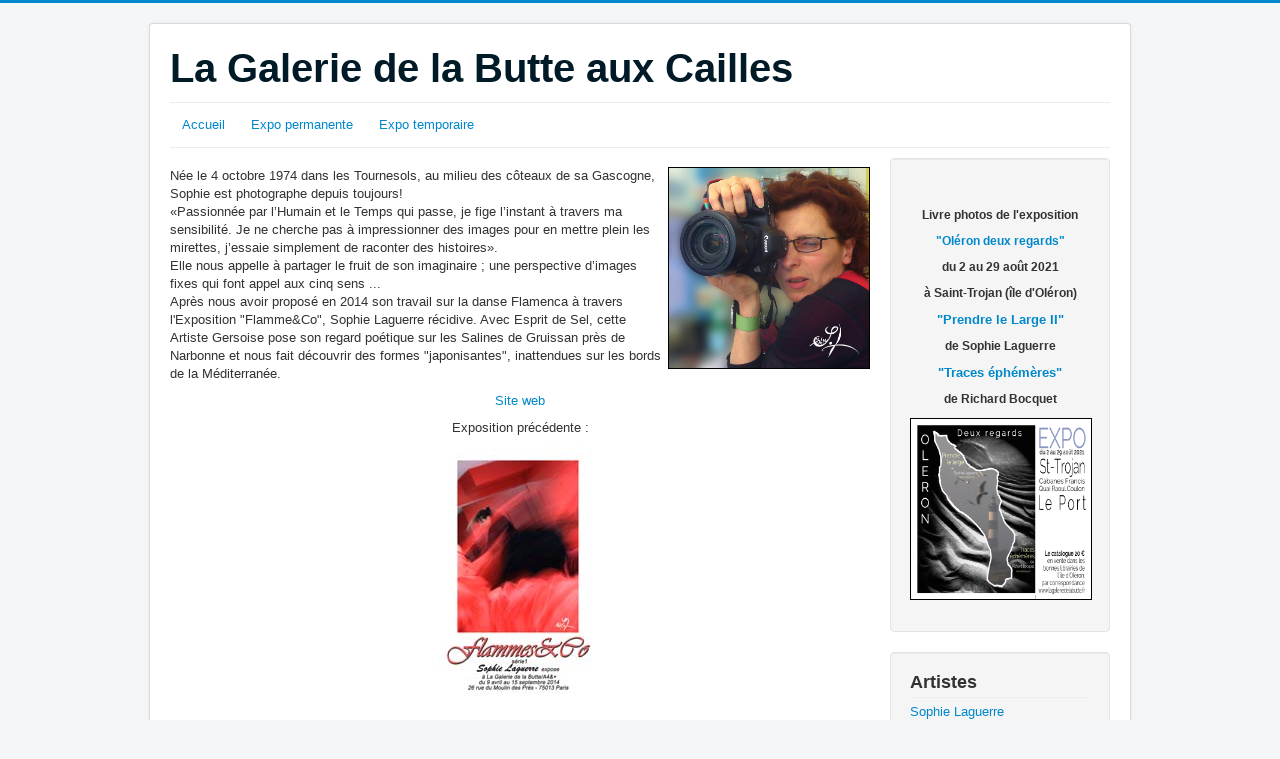

--- FILE ---
content_type: text/html; charset=utf-8
request_url: https://lagaleriedelabutte.fr/sophie-laguerre.html
body_size: 3244
content:
<!DOCTYPE html>
<html lang="fr-fr" dir="ltr">
<head>
	<meta name="viewport" content="width=device-width, initial-scale=1.0" />
	<meta charset="utf-8" />
	<base href="https://lagaleriedelabutte.fr/sophie-laguerre.html" />
	<meta name="keywords" content="galerie de la butte,galeriedelabutte,galerie, galerie photo, butte aux cailles,75013,photo,photos,photographie,image,tirage photo,impression photo" />
	<meta name="author" content="Super User" />
	<meta name="description" content="Un galerie d'expositions de photographes." />
	<meta name="generator" content="Joomla! - Open Source Content Management" />
	<title>Sophie Laguerre</title>
	<link href="/templates/protostar/favicon.ico" rel="shortcut icon" type="image/vnd.microsoft.icon" />
	<link href="/plugins/system/jcemediabox/css/jcemediabox.min.css?979511e85263de6d59b56526f2cb61d7" rel="stylesheet" />
	<link href="/plugins/system/jce/css/content.css?badb4208be409b1335b815dde676300e" rel="stylesheet" />
	<link href="/templates/protostar/css/template.css?5d04b139bb2e43bd19913398e5e139d9" rel="stylesheet" />
	<style>

	body.site {
		border-top: 3px solid #0088cc;
		background-color: #f4f6f7;
	}
	a {
		color: #0088cc;
	}
	.nav-list > .active > a,
	.nav-list > .active > a:hover,
	.dropdown-menu li > a:hover,
	.dropdown-menu .active > a,
	.dropdown-menu .active > a:hover,
	.nav-pills > .active > a,
	.nav-pills > .active > a:hover,
	.btn-primary {
		background: #0088cc;
	}
	</style>
	<script src="/media/jui/js/jquery.min.js?5d04b139bb2e43bd19913398e5e139d9"></script>
	<script src="/media/jui/js/jquery-noconflict.js?5d04b139bb2e43bd19913398e5e139d9"></script>
	<script src="/media/jui/js/jquery-migrate.min.js?5d04b139bb2e43bd19913398e5e139d9"></script>
	<script src="/media/system/js/caption.js?5d04b139bb2e43bd19913398e5e139d9"></script>
	<script src="/plugins/system/jcemediabox/js/jcemediabox.min.js?979511e85263de6d59b56526f2cb61d7"></script>
	<script src="/media/jui/js/bootstrap.min.js?5d04b139bb2e43bd19913398e5e139d9"></script>
	<script src="/templates/protostar/js/template.js?5d04b139bb2e43bd19913398e5e139d9"></script>
	<!--[if lt IE 9]><script src="/media/jui/js/html5.js?5d04b139bb2e43bd19913398e5e139d9"></script><![endif]-->
	<script>
jQuery(window).on('load',  function() {
				new JCaption('img.caption');
			});jQuery(document).ready(function(){WfMediabox.init({"base":"\/","theme":"shadow","width":"","height":"","lightbox":0,"shadowbox":0,"icons":1,"overlay":1,"overlay_opacity":0.8,"overlay_color":"#000000","transition_speed":500,"close":2,"scrolling":"fixed","labels":{"close":"Close","next":"Next","previous":"Previous","cancel":"Cancel","numbers":"{{numbers}}","numbers_count":"{{current}} of {{total}}","download":"Download"}});});
	</script>

</head>
<body class="site com_content view-article no-layout no-task itemid-108">
	<!-- Body -->
	<div class="body" id="top">
		<div class="container">
			<!-- Header -->
			<header class="header" role="banner">
				<div class="header-inner clearfix">
					<a class="brand pull-left" href="/">
						<span class="site-title" title="La Galerie de la Butte aux Cailles">La Galerie de la Butte aux Cailles</span>											</a>
					<div class="header-search pull-right">
						
					</div>
				</div>
			</header>
							<nav class="navigation" role="navigation">
					<div class="navbar pull-left">
						<a class="btn btn-navbar collapsed" data-toggle="collapse" data-target=".nav-collapse">
							<span class="element-invisible">Basculer la navigation</span>
							<span class="icon-bar"></span>
							<span class="icon-bar"></span>
							<span class="icon-bar"></span>
						</a>
					</div>
					<div class="nav-collapse">
						<ul class="nav menu nav-pills mod-list">
<li class="item-101 default"><a href="/" >Accueil</a></li><li class="item-126"><a href="/galerie-de-la-butte-expo-permanente.html" >Expo permanente</a></li><li class="item-125"><a href="/expo-temporaire.html" >Expo temporaire</a></li></ul>

					</div>
				</nav>
						
			<div class="row-fluid">
								<main id="content" role="main" class="span9">
					<!-- Begin Content -->
					
					<div id="system-message-container">
	</div>

					<div class="item-page" itemscope itemtype="https://schema.org/Article">
	<meta itemprop="inLanguage" content="fr-FR" />
	
		
						
		
	
	
		
								<div itemprop="articleBody">
		<p><a href="Images:auteurs/Sophie-Laguerre/CadrageCarreSignatureflou.jpg"><img style="margin-left: 5px; border: 1px solid #000000; float: right;" src="/images/auteurs/Sophie-Laguerre/CadrageCarreSignatureflou.jpg" alt="Sophie" width="200" height="200" /></a></p>
<p>Née le 4 octobre 1974 dans les Tournesols, au milieu des côteaux de sa Gascogne, Sophie est photographe depuis toujours!<br />«Passionnée par l’Humain et le Temps qui passe, je fige l’instant à travers ma sensibilité. Je ne cherche pas à impressionner des images pour en mettre plein les mirettes, j’essaie simplement de raconter des histoires».<br /> Elle nous appelle à partager le fruit de son imaginaire ; une perspective d’images fixes qui font appel aux cinq sens ...<br /> Après nous avoir proposé en 2014 son travail sur la danse Flamenca à travers l'Exposition "Flamme&amp;Co", Sophie Laguerre récidive. Avec Esprit de Sel, cette Artiste Gersoise pose son regard poétique sur les Salines de Gruissan près de Narbonne et nous fait découvrir des formes "japonisantes", inattendues sur les bords de la Méditerranée.</p>
<p style="text-align: center;"><a href="https://www.sophie-laguerre.fr/">Site web</a></p>
<p style="text-align: center;">Exposition précédente :</p>
<p><a class="jcepopup noicon" title="cliquer pour voir la vidéo" href="https://vimeo.com/310543712" data-mediabox="1" data-mediabox-width="1080" data-mediabox-height="725" data-mediabox-title="Flammes &amp; C°"><img style="display: block; margin-left: auto; margin-right: auto;" src="/images/auteurs/Sophie-Laguerre/Affiche-fond-Blancrgeweb.jpg" alt="Affiche fond Blancrgeweb" /></a></p> 	</div>

	
							</div>

					<div class="clearfix"></div>
					
					<!-- End Content -->
				</main>
									<div id="aside" class="span3">
						<!-- Begin Right Sidebar -->
						<div class="well ">

<div class="custom"  >
	<p>&nbsp;</p>
<h6 style="text-align: center;">Livre photos de l'exposition</h6>
<h6 style="text-align: center;"><a href="/images/auteurs/Richard-Bocquet/BonDeCommandeLivre.pdf" title="Bon de commande">"Oléron deux regards"</a></h6>
<h6 style="text-align: center;">du 2 au 29 août 2021</h6>
<h6 style="text-align: center;">à Saint-Trojan (île d'Oléron)</h6>
<h5 style="text-align: center;"><a href="https://vimeo.com/565823340" class="jcepopup noicon" title="cliquer pour feuilleter le livre" data-mediabox="1" data-mediabox-width="1000" data-mediabox-height="600">"Prendre le Large II"</a></h5>
<h6 style="text-align: center;">de Sophie Laguerre</h6>
<h5 style="text-align: center;"><a href="https://vimeo.com/565821260" class="jcepopup noicon" title="cliquer pour feuilleter le livre" data-mediabox="1" data-mediabox-width="1050" data-mediabox-height="600">"Traces éphémères"</a></h5>
<h6 style="text-align: center;">de Richard Bocquet</h6>
<h6 style="text-align: center;"><a href="/images/auteurs/Richard-Bocquet/Flyer2021Olron.png" class="jcepopup" data-mediabox="1" data-mediabox-width="600" data-mediabox-height="600"><img src="/images/auteurs/Richard-Bocquet/Flyer2021Olron.png" alt="Affiche esprit de sel 6juinweb" width="275" height="275" style="border: 1px solid #000000;" /></a><a href="https://vimeo.com/310548903" type="video/vimeo" class="jcepopup noicon" title="Ciquer pour voir la vidéo" data-mediabox="1" data-mediabox-width="1080" data-mediabox-height="720" data-mediabox-title="Esprit de Sel"></a></h6></div>
</div><div class="well "><h3 class="page-header">Artistes</h3><ul class="nav menu mod-list">
<li class="item-108 current active"><a href="/sophie-laguerre.html" >Sophie Laguerre</a></li><li class="item-340"><a href="/richard-bocquet.html" >Richard Bocquet</a></li><li class="item-152"><a href="/declozeaux.html" >Desclozeaux</a></li><li class="item-172"><a href="/africasam.html" >Africa Sam</a></li><li class="item-129"><a href="/janine-dessert2.html" >Janine Dessert</a></li></ul>
</div>
						<!-- End Right Sidebar -->
					</div>
							</div>
		</div>
	</div>
	<!-- Footer -->
	<footer class="footer" role="contentinfo">
		<div class="container">
			<hr />
			<div aria-label="Fil de navigation" role="navigation">
	<ul itemscope itemtype="https://schema.org/BreadcrumbList" class="breadcrumb">
					<li>
				Vous êtes ici : &#160;
			</li>
		
						<li itemprop="itemListElement" itemscope itemtype="https://schema.org/ListItem">
											<a itemprop="item" href="/" class="pathway"><span itemprop="name">Accueil</span></a>
					
											<span class="divider">
							<img src="/media/system/images/arrow.png" alt="" />						</span>
										<meta itemprop="position" content="1">
				</li>
							<li itemprop="itemListElement" itemscope itemtype="https://schema.org/ListItem" class="active">
					<span itemprop="name">
						Sophie Laguerre					</span>
					<meta itemprop="position" content="2">
				</li>
				</ul>
</div>

			<p class="pull-right">
				<a href="#top" id="back-top">
					Haut de page				</a>
			</p>
			<p>
				&copy; 2026 La Galerie de la Butte aux Cailles			</p>
		</div>
	</footer>
	
</body>
</html>
